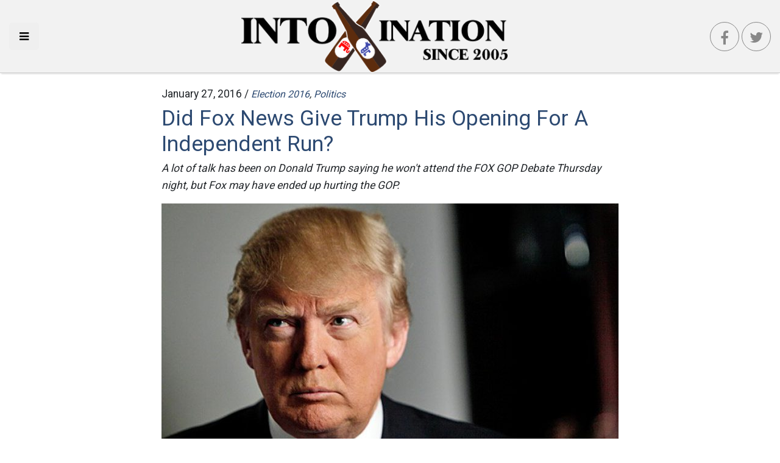

--- FILE ---
content_type: text/html; charset=UTF-8
request_url: https://intoxination.net/2016/01/did-fox-news-give-trump-his-opening-for-a-independent-run/
body_size: 11989
content:
<!DOCTYPE html>
<html lang="en-US" class="no-js no-svg" itemscope itemtype="http://schema.org/WebPage">
<head>
    <meta charset="UTF-8">
    <meta name="viewport" content="width=device-width, initial-scale=1">
    <link rel="profile" href="https://gmpg.org/xfn/11">
    <link rel="apple-touch-icon" sizes="57x57" href="https://intoxination.net/wp-content/themes/intox18/images/apple-icon-57x57.png">
    <link rel="apple-touch-icon" sizes="60x60" href="https://intoxination.net/wp-content/themes/intox18/images/apple-icon-60x60.png">
    <link rel="apple-touch-icon" sizes="72x72" href="https://intoxination.net/wp-content/themes/intox18/images/apple-icon-72x72.png">
    <link rel="apple-touch-icon" sizes="76x76" href="https://intoxination.net/wp-content/themes/intox18/images/apple-icon-76x76.png">
    <link rel="apple-touch-icon" sizes="114x114" href="https://intoxination.net/wp-content/themes/intox18/images/apple-icon-114x114.png">
    <link rel="apple-touch-icon" sizes="120x120" href="https://intoxination.net/wp-content/themes/intox18/images/apple-icon-120x120.png">
    <link rel="apple-touch-icon" sizes="144x144" href="https://intoxination.net/wp-content/themes/intox18/images/apple-icon-144x144.png">
    <link rel="apple-touch-icon" sizes="152x152" href="https://intoxination.net/wp-content/themes/intox18/images/apple-icon-152x152.png">
    <link rel="apple-touch-icon" sizes="180x180" href="https://intoxination.net/wp-content/themes/intox18/images/apple-icon-180x180.png">
    <link rel="icon" type="image/png" sizes="192x192"  href="https://intoxination.net/wp-content/themes/intox18/images/android-icon-192x192.png">
    <link rel="icon" type="image/png" sizes="32x32" href="https://intoxination.net/wp-content/themes/intox18/images/favicon-32x32.png">
    <link rel="icon" type="image/png" sizes="96x96" href="https://intoxination.net/wp-content/themes/intox18/images/favicon-96x96.png">
    <link rel="icon" type="image/png" sizes="16x16" href="https://intoxination.net/wp-content/themes/intox18/images/favicon-16x16.png">
    <link rel="manifest" href="https://intoxination.net/wp-content/themes/intox18/images/manifest.json">
    <meta name="msapplication-TileColor" content="#2c4971">
    <meta name="msapplication-TileImage" content="https://intoxination.net/wp-content/themes/intox18/images/ms-icon-144x144.png">
    <meta name="theme-color" content="#2c4971">
	<meta name='robots' content='index, follow, max-image-preview:large, max-snippet:-1, max-video-preview:-1' />

	<!-- This site is optimized with the Yoast SEO plugin v21.8 - https://yoast.com/wordpress/plugins/seo/ -->
	<title>Did Fox News Give Trump His Opening For A Independent Run? - Intoxination</title>
	<link rel="canonical" href="https://intoxination.net/2016/01/did-fox-news-give-trump-his-opening-for-a-independent-run/" />
	<meta property="og:locale" content="en_US" />
	<meta property="og:type" content="article" />
	<meta property="og:title" content="Did Fox News Give Trump His Opening For A Independent Run? - Intoxination" />
	<meta property="og:description" content="A lot of talk has been on Donald Trump saying he won&#039;t attend the FOX GOP Debate Thursday night, but Fox may have ended up hurting the GOP." />
	<meta property="og:url" content="https://intoxination.net/2016/01/did-fox-news-give-trump-his-opening-for-a-independent-run/" />
	<meta property="og:site_name" content="Intoxination" />
	<meta property="article:publisher" content="https://www.facebook.com/intoxinationblog" />
	<meta property="article:published_time" content="2016-01-27T07:05:10+00:00" />
	<meta property="article:modified_time" content="2018-10-20T19:49:18+00:00" />
	<meta property="og:image" content="https://intoxination.net/wp-content/uploads/2016/01/trump1.jpg" />
	<meta property="og:image:width" content="640" />
	<meta property="og:image:height" content="360" />
	<meta property="og:image:type" content="image/jpeg" />
	<meta name="author" content="jamie" />
	<meta name="twitter:card" content="summary_large_image" />
	<meta name="twitter:creator" content="@intoxination" />
	<meta name="twitter:site" content="@intoxination" />
	<meta name="twitter:label1" content="Written by" />
	<meta name="twitter:data1" content="jamie" />
	<meta name="twitter:label2" content="Est. reading time" />
	<meta name="twitter:data2" content="2 minutes" />
	<script type="application/ld+json" class="yoast-schema-graph">{"@context":"https://schema.org","@graph":[{"@type":"Article","@id":"https://intoxination.net/2016/01/did-fox-news-give-trump-his-opening-for-a-independent-run/#article","isPartOf":{"@id":"https://intoxination.net/2016/01/did-fox-news-give-trump-his-opening-for-a-independent-run/"},"author":{"name":"jamie","@id":"https://intoxination.net/#/schema/person/04986b88827d1672952f2cc1b5fbc6ad"},"headline":"Did Fox News Give Trump His Opening For A Independent Run?","datePublished":"2016-01-27T07:05:10+00:00","dateModified":"2018-10-20T19:49:18+00:00","mainEntityOfPage":{"@id":"https://intoxination.net/2016/01/did-fox-news-give-trump-his-opening-for-a-independent-run/"},"wordCount":518,"publisher":{"@id":"https://intoxination.net/#organization"},"image":{"@id":"https://intoxination.net/2016/01/did-fox-news-give-trump-his-opening-for-a-independent-run/#primaryimage"},"thumbnailUrl":"https://intoxination.net/wp-content/uploads/2016/01/trump1.jpg","keywords":["donald trump","fox news","gop debate"],"articleSection":["Election 2016","Politics"],"inLanguage":"en-US"},{"@type":"WebPage","@id":"https://intoxination.net/2016/01/did-fox-news-give-trump-his-opening-for-a-independent-run/","url":"https://intoxination.net/2016/01/did-fox-news-give-trump-his-opening-for-a-independent-run/","name":"Did Fox News Give Trump His Opening For A Independent Run? - Intoxination","isPartOf":{"@id":"https://intoxination.net/#website"},"primaryImageOfPage":{"@id":"https://intoxination.net/2016/01/did-fox-news-give-trump-his-opening-for-a-independent-run/#primaryimage"},"image":{"@id":"https://intoxination.net/2016/01/did-fox-news-give-trump-his-opening-for-a-independent-run/#primaryimage"},"thumbnailUrl":"https://intoxination.net/wp-content/uploads/2016/01/trump1.jpg","datePublished":"2016-01-27T07:05:10+00:00","dateModified":"2018-10-20T19:49:18+00:00","breadcrumb":{"@id":"https://intoxination.net/2016/01/did-fox-news-give-trump-his-opening-for-a-independent-run/#breadcrumb"},"inLanguage":"en-US","potentialAction":[{"@type":"ReadAction","target":["https://intoxination.net/2016/01/did-fox-news-give-trump-his-opening-for-a-independent-run/"]}]},{"@type":"ImageObject","inLanguage":"en-US","@id":"https://intoxination.net/2016/01/did-fox-news-give-trump-his-opening-for-a-independent-run/#primaryimage","url":"https://intoxination.net/wp-content/uploads/2016/01/trump1.jpg","contentUrl":"https://intoxination.net/wp-content/uploads/2016/01/trump1.jpg","width":640,"height":360,"caption":"Did Fox News Give Trump His Opening For A Independent Run?"},{"@type":"BreadcrumbList","@id":"https://intoxination.net/2016/01/did-fox-news-give-trump-his-opening-for-a-independent-run/#breadcrumb","itemListElement":[{"@type":"ListItem","position":1,"name":"Home","item":"https://intoxination.net/"},{"@type":"ListItem","position":2,"name":"Did Fox News Give Trump His Opening For A Independent Run?"}]},{"@type":"WebSite","@id":"https://intoxination.net/#website","url":"https://intoxination.net/","name":"Intoxination","description":"Politics drunk on power","publisher":{"@id":"https://intoxination.net/#organization"},"potentialAction":[{"@type":"SearchAction","target":{"@type":"EntryPoint","urlTemplate":"https://intoxination.net/?s={search_term_string}"},"query-input":"required name=search_term_string"}],"inLanguage":"en-US"},{"@type":"Organization","@id":"https://intoxination.net/#organization","name":"Intoxination","url":"https://intoxination.net/","logo":{"@type":"ImageObject","inLanguage":"en-US","@id":"https://intoxination.net/#/schema/logo/image/","url":"https://intoxination.net/wp-content/uploads/2018/10/intox18-2.png","contentUrl":"https://intoxination.net/wp-content/uploads/2018/10/intox18-2.png","width":458,"height":126,"caption":"Intoxination"},"image":{"@id":"https://intoxination.net/#/schema/logo/image/"},"sameAs":["https://www.facebook.com/intoxinationblog","https://twitter.com/intoxination"]},{"@type":"Person","@id":"https://intoxination.net/#/schema/person/04986b88827d1672952f2cc1b5fbc6ad","name":"jamie","image":{"@type":"ImageObject","inLanguage":"en-US","@id":"https://intoxination.net/#/schema/person/image/","url":"https://secure.gravatar.com/avatar/dad06d36e5344f8d672663f17f366da9?s=96&d=mm&r=g","contentUrl":"https://secure.gravatar.com/avatar/dad06d36e5344f8d672663f17f366da9?s=96&d=mm&r=g","caption":"jamie"},"url":"https://intoxination.net/author/jamie/"}]}</script>
	<!-- / Yoast SEO plugin. -->


<link rel='dns-prefetch' href='//static.addtoany.com' />
<link rel='dns-prefetch' href='//maxcdn.bootstrapcdn.com' />
<link rel="alternate" type="application/rss+xml" title="Intoxination &raquo; Feed" href="https://intoxination.net/feed/" />
		<!-- This site uses the Google Analytics by ExactMetrics plugin v7.23.1 - Using Analytics tracking - https://www.exactmetrics.com/ -->
		<!-- Note: ExactMetrics is not currently configured on this site. The site owner needs to authenticate with Google Analytics in the ExactMetrics settings panel. -->
					<!-- No tracking code set -->
				<!-- / Google Analytics by ExactMetrics -->
		<script type="bd01cbaf1c4827a73dea1457-text/javascript">
/* <![CDATA[ */
window._wpemojiSettings = {"baseUrl":"https:\/\/s.w.org\/images\/core\/emoji\/14.0.0\/72x72\/","ext":".png","svgUrl":"https:\/\/s.w.org\/images\/core\/emoji\/14.0.0\/svg\/","svgExt":".svg","source":{"concatemoji":"https:\/\/intoxination.net\/wp-includes\/js\/wp-emoji-release.min.js?ver=6.4.7"}};
/*! This file is auto-generated */
!function(i,n){var o,s,e;function c(e){try{var t={supportTests:e,timestamp:(new Date).valueOf()};sessionStorage.setItem(o,JSON.stringify(t))}catch(e){}}function p(e,t,n){e.clearRect(0,0,e.canvas.width,e.canvas.height),e.fillText(t,0,0);var t=new Uint32Array(e.getImageData(0,0,e.canvas.width,e.canvas.height).data),r=(e.clearRect(0,0,e.canvas.width,e.canvas.height),e.fillText(n,0,0),new Uint32Array(e.getImageData(0,0,e.canvas.width,e.canvas.height).data));return t.every(function(e,t){return e===r[t]})}function u(e,t,n){switch(t){case"flag":return n(e,"\ud83c\udff3\ufe0f\u200d\u26a7\ufe0f","\ud83c\udff3\ufe0f\u200b\u26a7\ufe0f")?!1:!n(e,"\ud83c\uddfa\ud83c\uddf3","\ud83c\uddfa\u200b\ud83c\uddf3")&&!n(e,"\ud83c\udff4\udb40\udc67\udb40\udc62\udb40\udc65\udb40\udc6e\udb40\udc67\udb40\udc7f","\ud83c\udff4\u200b\udb40\udc67\u200b\udb40\udc62\u200b\udb40\udc65\u200b\udb40\udc6e\u200b\udb40\udc67\u200b\udb40\udc7f");case"emoji":return!n(e,"\ud83e\udef1\ud83c\udffb\u200d\ud83e\udef2\ud83c\udfff","\ud83e\udef1\ud83c\udffb\u200b\ud83e\udef2\ud83c\udfff")}return!1}function f(e,t,n){var r="undefined"!=typeof WorkerGlobalScope&&self instanceof WorkerGlobalScope?new OffscreenCanvas(300,150):i.createElement("canvas"),a=r.getContext("2d",{willReadFrequently:!0}),o=(a.textBaseline="top",a.font="600 32px Arial",{});return e.forEach(function(e){o[e]=t(a,e,n)}),o}function t(e){var t=i.createElement("script");t.src=e,t.defer=!0,i.head.appendChild(t)}"undefined"!=typeof Promise&&(o="wpEmojiSettingsSupports",s=["flag","emoji"],n.supports={everything:!0,everythingExceptFlag:!0},e=new Promise(function(e){i.addEventListener("DOMContentLoaded",e,{once:!0})}),new Promise(function(t){var n=function(){try{var e=JSON.parse(sessionStorage.getItem(o));if("object"==typeof e&&"number"==typeof e.timestamp&&(new Date).valueOf()<e.timestamp+604800&&"object"==typeof e.supportTests)return e.supportTests}catch(e){}return null}();if(!n){if("undefined"!=typeof Worker&&"undefined"!=typeof OffscreenCanvas&&"undefined"!=typeof URL&&URL.createObjectURL&&"undefined"!=typeof Blob)try{var e="postMessage("+f.toString()+"("+[JSON.stringify(s),u.toString(),p.toString()].join(",")+"));",r=new Blob([e],{type:"text/javascript"}),a=new Worker(URL.createObjectURL(r),{name:"wpTestEmojiSupports"});return void(a.onmessage=function(e){c(n=e.data),a.terminate(),t(n)})}catch(e){}c(n=f(s,u,p))}t(n)}).then(function(e){for(var t in e)n.supports[t]=e[t],n.supports.everything=n.supports.everything&&n.supports[t],"flag"!==t&&(n.supports.everythingExceptFlag=n.supports.everythingExceptFlag&&n.supports[t]);n.supports.everythingExceptFlag=n.supports.everythingExceptFlag&&!n.supports.flag,n.DOMReady=!1,n.readyCallback=function(){n.DOMReady=!0}}).then(function(){return e}).then(function(){var e;n.supports.everything||(n.readyCallback(),(e=n.source||{}).concatemoji?t(e.concatemoji):e.wpemoji&&e.twemoji&&(t(e.twemoji),t(e.wpemoji)))}))}((window,document),window._wpemojiSettings);
/* ]]> */
</script>
<style id='wp-emoji-styles-inline-css' type='text/css'>

	img.wp-smiley, img.emoji {
		display: inline !important;
		border: none !important;
		box-shadow: none !important;
		height: 1em !important;
		width: 1em !important;
		margin: 0 0.07em !important;
		vertical-align: -0.1em !important;
		background: none !important;
		padding: 0 !important;
	}
</style>
<link rel='stylesheet' id='wp-block-library-css' href='https://intoxination.net/wp-includes/css/dist/block-library/style.min.css?ver=6.4.7' type='text/css' media='all' />
<style id='classic-theme-styles-inline-css' type='text/css'>
/*! This file is auto-generated */
.wp-block-button__link{color:#fff;background-color:#32373c;border-radius:9999px;box-shadow:none;text-decoration:none;padding:calc(.667em + 2px) calc(1.333em + 2px);font-size:1.125em}.wp-block-file__button{background:#32373c;color:#fff;text-decoration:none}
</style>
<style id='global-styles-inline-css' type='text/css'>
body{--wp--preset--color--black: #000000;--wp--preset--color--cyan-bluish-gray: #abb8c3;--wp--preset--color--white: #ffffff;--wp--preset--color--pale-pink: #f78da7;--wp--preset--color--vivid-red: #cf2e2e;--wp--preset--color--luminous-vivid-orange: #ff6900;--wp--preset--color--luminous-vivid-amber: #fcb900;--wp--preset--color--light-green-cyan: #7bdcb5;--wp--preset--color--vivid-green-cyan: #00d084;--wp--preset--color--pale-cyan-blue: #8ed1fc;--wp--preset--color--vivid-cyan-blue: #0693e3;--wp--preset--color--vivid-purple: #9b51e0;--wp--preset--gradient--vivid-cyan-blue-to-vivid-purple: linear-gradient(135deg,rgba(6,147,227,1) 0%,rgb(155,81,224) 100%);--wp--preset--gradient--light-green-cyan-to-vivid-green-cyan: linear-gradient(135deg,rgb(122,220,180) 0%,rgb(0,208,130) 100%);--wp--preset--gradient--luminous-vivid-amber-to-luminous-vivid-orange: linear-gradient(135deg,rgba(252,185,0,1) 0%,rgba(255,105,0,1) 100%);--wp--preset--gradient--luminous-vivid-orange-to-vivid-red: linear-gradient(135deg,rgba(255,105,0,1) 0%,rgb(207,46,46) 100%);--wp--preset--gradient--very-light-gray-to-cyan-bluish-gray: linear-gradient(135deg,rgb(238,238,238) 0%,rgb(169,184,195) 100%);--wp--preset--gradient--cool-to-warm-spectrum: linear-gradient(135deg,rgb(74,234,220) 0%,rgb(151,120,209) 20%,rgb(207,42,186) 40%,rgb(238,44,130) 60%,rgb(251,105,98) 80%,rgb(254,248,76) 100%);--wp--preset--gradient--blush-light-purple: linear-gradient(135deg,rgb(255,206,236) 0%,rgb(152,150,240) 100%);--wp--preset--gradient--blush-bordeaux: linear-gradient(135deg,rgb(254,205,165) 0%,rgb(254,45,45) 50%,rgb(107,0,62) 100%);--wp--preset--gradient--luminous-dusk: linear-gradient(135deg,rgb(255,203,112) 0%,rgb(199,81,192) 50%,rgb(65,88,208) 100%);--wp--preset--gradient--pale-ocean: linear-gradient(135deg,rgb(255,245,203) 0%,rgb(182,227,212) 50%,rgb(51,167,181) 100%);--wp--preset--gradient--electric-grass: linear-gradient(135deg,rgb(202,248,128) 0%,rgb(113,206,126) 100%);--wp--preset--gradient--midnight: linear-gradient(135deg,rgb(2,3,129) 0%,rgb(40,116,252) 100%);--wp--preset--font-size--small: 13px;--wp--preset--font-size--medium: 20px;--wp--preset--font-size--large: 36px;--wp--preset--font-size--x-large: 42px;--wp--preset--spacing--20: 0.44rem;--wp--preset--spacing--30: 0.67rem;--wp--preset--spacing--40: 1rem;--wp--preset--spacing--50: 1.5rem;--wp--preset--spacing--60: 2.25rem;--wp--preset--spacing--70: 3.38rem;--wp--preset--spacing--80: 5.06rem;--wp--preset--shadow--natural: 6px 6px 9px rgba(0, 0, 0, 0.2);--wp--preset--shadow--deep: 12px 12px 50px rgba(0, 0, 0, 0.4);--wp--preset--shadow--sharp: 6px 6px 0px rgba(0, 0, 0, 0.2);--wp--preset--shadow--outlined: 6px 6px 0px -3px rgba(255, 255, 255, 1), 6px 6px rgba(0, 0, 0, 1);--wp--preset--shadow--crisp: 6px 6px 0px rgba(0, 0, 0, 1);}:where(.is-layout-flex){gap: 0.5em;}:where(.is-layout-grid){gap: 0.5em;}body .is-layout-flow > .alignleft{float: left;margin-inline-start: 0;margin-inline-end: 2em;}body .is-layout-flow > .alignright{float: right;margin-inline-start: 2em;margin-inline-end: 0;}body .is-layout-flow > .aligncenter{margin-left: auto !important;margin-right: auto !important;}body .is-layout-constrained > .alignleft{float: left;margin-inline-start: 0;margin-inline-end: 2em;}body .is-layout-constrained > .alignright{float: right;margin-inline-start: 2em;margin-inline-end: 0;}body .is-layout-constrained > .aligncenter{margin-left: auto !important;margin-right: auto !important;}body .is-layout-constrained > :where(:not(.alignleft):not(.alignright):not(.alignfull)){max-width: var(--wp--style--global--content-size);margin-left: auto !important;margin-right: auto !important;}body .is-layout-constrained > .alignwide{max-width: var(--wp--style--global--wide-size);}body .is-layout-flex{display: flex;}body .is-layout-flex{flex-wrap: wrap;align-items: center;}body .is-layout-flex > *{margin: 0;}body .is-layout-grid{display: grid;}body .is-layout-grid > *{margin: 0;}:where(.wp-block-columns.is-layout-flex){gap: 2em;}:where(.wp-block-columns.is-layout-grid){gap: 2em;}:where(.wp-block-post-template.is-layout-flex){gap: 1.25em;}:where(.wp-block-post-template.is-layout-grid){gap: 1.25em;}.has-black-color{color: var(--wp--preset--color--black) !important;}.has-cyan-bluish-gray-color{color: var(--wp--preset--color--cyan-bluish-gray) !important;}.has-white-color{color: var(--wp--preset--color--white) !important;}.has-pale-pink-color{color: var(--wp--preset--color--pale-pink) !important;}.has-vivid-red-color{color: var(--wp--preset--color--vivid-red) !important;}.has-luminous-vivid-orange-color{color: var(--wp--preset--color--luminous-vivid-orange) !important;}.has-luminous-vivid-amber-color{color: var(--wp--preset--color--luminous-vivid-amber) !important;}.has-light-green-cyan-color{color: var(--wp--preset--color--light-green-cyan) !important;}.has-vivid-green-cyan-color{color: var(--wp--preset--color--vivid-green-cyan) !important;}.has-pale-cyan-blue-color{color: var(--wp--preset--color--pale-cyan-blue) !important;}.has-vivid-cyan-blue-color{color: var(--wp--preset--color--vivid-cyan-blue) !important;}.has-vivid-purple-color{color: var(--wp--preset--color--vivid-purple) !important;}.has-black-background-color{background-color: var(--wp--preset--color--black) !important;}.has-cyan-bluish-gray-background-color{background-color: var(--wp--preset--color--cyan-bluish-gray) !important;}.has-white-background-color{background-color: var(--wp--preset--color--white) !important;}.has-pale-pink-background-color{background-color: var(--wp--preset--color--pale-pink) !important;}.has-vivid-red-background-color{background-color: var(--wp--preset--color--vivid-red) !important;}.has-luminous-vivid-orange-background-color{background-color: var(--wp--preset--color--luminous-vivid-orange) !important;}.has-luminous-vivid-amber-background-color{background-color: var(--wp--preset--color--luminous-vivid-amber) !important;}.has-light-green-cyan-background-color{background-color: var(--wp--preset--color--light-green-cyan) !important;}.has-vivid-green-cyan-background-color{background-color: var(--wp--preset--color--vivid-green-cyan) !important;}.has-pale-cyan-blue-background-color{background-color: var(--wp--preset--color--pale-cyan-blue) !important;}.has-vivid-cyan-blue-background-color{background-color: var(--wp--preset--color--vivid-cyan-blue) !important;}.has-vivid-purple-background-color{background-color: var(--wp--preset--color--vivid-purple) !important;}.has-black-border-color{border-color: var(--wp--preset--color--black) !important;}.has-cyan-bluish-gray-border-color{border-color: var(--wp--preset--color--cyan-bluish-gray) !important;}.has-white-border-color{border-color: var(--wp--preset--color--white) !important;}.has-pale-pink-border-color{border-color: var(--wp--preset--color--pale-pink) !important;}.has-vivid-red-border-color{border-color: var(--wp--preset--color--vivid-red) !important;}.has-luminous-vivid-orange-border-color{border-color: var(--wp--preset--color--luminous-vivid-orange) !important;}.has-luminous-vivid-amber-border-color{border-color: var(--wp--preset--color--luminous-vivid-amber) !important;}.has-light-green-cyan-border-color{border-color: var(--wp--preset--color--light-green-cyan) !important;}.has-vivid-green-cyan-border-color{border-color: var(--wp--preset--color--vivid-green-cyan) !important;}.has-pale-cyan-blue-border-color{border-color: var(--wp--preset--color--pale-cyan-blue) !important;}.has-vivid-cyan-blue-border-color{border-color: var(--wp--preset--color--vivid-cyan-blue) !important;}.has-vivid-purple-border-color{border-color: var(--wp--preset--color--vivid-purple) !important;}.has-vivid-cyan-blue-to-vivid-purple-gradient-background{background: var(--wp--preset--gradient--vivid-cyan-blue-to-vivid-purple) !important;}.has-light-green-cyan-to-vivid-green-cyan-gradient-background{background: var(--wp--preset--gradient--light-green-cyan-to-vivid-green-cyan) !important;}.has-luminous-vivid-amber-to-luminous-vivid-orange-gradient-background{background: var(--wp--preset--gradient--luminous-vivid-amber-to-luminous-vivid-orange) !important;}.has-luminous-vivid-orange-to-vivid-red-gradient-background{background: var(--wp--preset--gradient--luminous-vivid-orange-to-vivid-red) !important;}.has-very-light-gray-to-cyan-bluish-gray-gradient-background{background: var(--wp--preset--gradient--very-light-gray-to-cyan-bluish-gray) !important;}.has-cool-to-warm-spectrum-gradient-background{background: var(--wp--preset--gradient--cool-to-warm-spectrum) !important;}.has-blush-light-purple-gradient-background{background: var(--wp--preset--gradient--blush-light-purple) !important;}.has-blush-bordeaux-gradient-background{background: var(--wp--preset--gradient--blush-bordeaux) !important;}.has-luminous-dusk-gradient-background{background: var(--wp--preset--gradient--luminous-dusk) !important;}.has-pale-ocean-gradient-background{background: var(--wp--preset--gradient--pale-ocean) !important;}.has-electric-grass-gradient-background{background: var(--wp--preset--gradient--electric-grass) !important;}.has-midnight-gradient-background{background: var(--wp--preset--gradient--midnight) !important;}.has-small-font-size{font-size: var(--wp--preset--font-size--small) !important;}.has-medium-font-size{font-size: var(--wp--preset--font-size--medium) !important;}.has-large-font-size{font-size: var(--wp--preset--font-size--large) !important;}.has-x-large-font-size{font-size: var(--wp--preset--font-size--x-large) !important;}
.wp-block-navigation a:where(:not(.wp-element-button)){color: inherit;}
:where(.wp-block-post-template.is-layout-flex){gap: 1.25em;}:where(.wp-block-post-template.is-layout-grid){gap: 1.25em;}
:where(.wp-block-columns.is-layout-flex){gap: 2em;}:where(.wp-block-columns.is-layout-grid){gap: 2em;}
.wp-block-pullquote{font-size: 1.5em;line-height: 1.6;}
</style>
<link rel='stylesheet' id='wp-smart-crop-renderer-css' href='https://intoxination.net/wp-content/plugins/wp-smartcrop/css/image-renderer.css?ver=2.0.8' type='text/css' media='all' />
<link rel='stylesheet' id='intox18-vendor-css' href='https://intoxination.net/wp-content/themes/intox18/static/css/vendor.css?ver=1.0.0' type='text/css' media='all' />
<link rel='stylesheet' id='intox18-theme-css' href='https://intoxination.net/wp-content/themes/intox18/static/css/theme.css?ver=1.0.9' type='text/css' media='all' />
<link rel='stylesheet' id='cff-css' href='https://intoxination.net/wp-content/plugins/custom-facebook-feed/assets/css/cff-style.min.css?ver=4.2.1' type='text/css' media='all' />
<link crossorigin="anonymous" rel='stylesheet' id='sb-font-awesome-css' href='https://maxcdn.bootstrapcdn.com/font-awesome/4.7.0/css/font-awesome.min.css?ver=6.4.7' type='text/css' media='all' />
<link rel='stylesheet' id='jquery-lazyloadxt-spinner-css-css' href='//intoxination.net/wp-content/plugins/a3-lazy-load/assets/css/jquery.lazyloadxt.spinner.css?ver=6.4.7' type='text/css' media='all' />
<link rel='stylesheet' id='a3a3_lazy_load-css' href='//intoxination.net/wp-content/uploads/sass/a3_lazy_load.min.css?ver=1541204715' type='text/css' media='all' />
<link rel='stylesheet' id='addtoany-css' href='https://intoxination.net/wp-content/plugins/add-to-any/addtoany.min.css?ver=1.16' type='text/css' media='all' />
<style id='addtoany-inline-css' type='text/css'>
@media screen and (max-width:980px){
.a2a_floating_style.a2a_vertical_style{display:none;}
}
</style>
<link rel="https://api.w.org/" href="https://intoxination.net/wp-json/" /><link rel="alternate" type="application/json" href="https://intoxination.net/wp-json/wp/v2/posts/9604" /><link rel="EditURI" type="application/rsd+xml" title="RSD" href="https://intoxination.net/xmlrpc.php?rsd" />

<link rel='shortlink' href='https://intoxination.net/?p=9604' />
<link rel="alternate" type="application/json+oembed" href="https://intoxination.net/wp-json/oembed/1.0/embed?url=https%3A%2F%2Fintoxination.net%2F2016%2F01%2Fdid-fox-news-give-trump-his-opening-for-a-independent-run%2F" />
<link rel="amphtml" href="https://intoxination.net/2016/01/did-fox-news-give-trump-his-opening-for-a-independent-run/amp/">    <script async src="//pagead2.googlesyndication.com/pagead/js/adsbygoogle.js" type="bd01cbaf1c4827a73dea1457-text/javascript"></script>
    <link rel="dns-prefetch" href="https://www.googletagmanager.com" />
    <link rel="dns-prefetch" href="https://pagead2.googlesyndication.com" />
    <link rel="dns-prefetch" href="https://www.google-analytics.com" />
    <link rel="dns-prefetch" href="https://googleads.g.doubleclick.net" />
    <link rel="dns-prefetch" href="https://adservice.google.com" />
<!--
<script type='text/javascript' src='//platform-api.sharethis.com/js/sharethis.js#property=5bd21d7dee8c700011929cff&product=sop' async='async'></script>
-->
</head>

<body class="post-template-default single single-post postid-9604 single-format-standard wp-custom-logo">

<div id="page" class="site">

	<header id="header">
    <div class="left">
        <button class="menu-toggle btn btn-lg" id="toggleDrawer" aria-label="Toggle side navigation">
            <i class="fa fa-bars"></i>
        </button>
    </div>
    <div class="center">
		<a href="https://intoxination.net/" class="custom-logo-link" rel="home"><img width="458" height="126" src="https://intoxination.net/wp-content/uploads/2018/10/intox18-2.png" class="custom-logo" alt="Intoxination" decoding="async" fetchpriority="high" srcset="https://intoxination.net/wp-content/uploads/2018/10/intox18-2.png 458w, https://intoxination.net/wp-content/uploads/2018/10/intox18-2-300x83.png 300w" sizes="(max-width: 458px) 100vw, 458px" /></a>    </div>
    <div class="right">
        <a class="btn btn-lg social-btn facebook-btn" href="https://www.facebook.com/intoxinationblog"><i
                    class="fa fa-facebook"></i></a>
        <a class="btn social-btn twitter-btn" href="https://twitter.com/intoxination"><i class="fa fa-twitter"></i></a>
    </div>


</header>

    <div class="page-wrapper">
		<div class="single-view">
	<article class="post post-full">
    <header>
        <div class="date">
			January 27, 2016 /
            <div class="categories"><a href="https://intoxination.net/category/politics/election-2016/" rel="category tag">Election 2016</a>, <a href="https://intoxination.net/category/politics/" rel="category tag">Politics</a></div>
        </div>
        <h2 class="post-title">
            <a href="https://intoxination.net/2016/01/did-fox-news-give-trump-his-opening-for-a-independent-run/" title="Did Fox News Give Trump His Opening For A Independent Run?">
				Did Fox News Give Trump His Opening For A Independent Run?            </a>
        </h2>
        <div class="post-excerpt"><p>A lot of talk has been on Donald Trump saying he won&#039;t attend the FOX GOP Debate Thursday night, but Fox may have ended up hurting the GOP. </p>
</div>
    </header>

    <section class="content">

		            <figure>
				<img width="750" height="420" src="//intoxination.net/wp-content/plugins/a3-lazy-load/assets/images/lazy_placeholder.gif" data-lazy-type="image" data-src="https://intoxination.net/wp-content/uploads/2016/01/trump1-750x420.jpg" class="lazy lazy-hidden attachment-teaser size-teaser wp-post-image" alt="Did Fox News Give Trump His Opening For A Independent Run?" decoding="async" srcset="" data-srcset="https://intoxination.net/wp-content/uploads/2016/01/trump1-750x420.jpg 750w, https://intoxination.net/wp-content/uploads/2016/01/trump1-300x169.jpg 300w, https://intoxination.net/wp-content/uploads/2016/01/trump1-500x280.jpg 500w, https://intoxination.net/wp-content/uploads/2016/01/trump1-150x84.jpg 150w" sizes="(max-width: 750px) 100vw, 750px" /><noscript><img width="750" height="420" src="https://intoxination.net/wp-content/uploads/2016/01/trump1-750x420.jpg" class="attachment-teaser size-teaser wp-post-image" alt="Did Fox News Give Trump His Opening For A Independent Run?" decoding="async" srcset="https://intoxination.net/wp-content/uploads/2016/01/trump1-750x420.jpg 750w, https://intoxination.net/wp-content/uploads/2016/01/trump1-300x169.jpg 300w, https://intoxination.net/wp-content/uploads/2016/01/trump1-500x280.jpg 500w, https://intoxination.net/wp-content/uploads/2016/01/trump1-150x84.jpg 150w" sizes="(max-width: 750px) 100vw, 750px" /></noscript>            </figure>
			<div class="addtoany_share_save_container addtoany_content addtoany_content_top"><div class="a2a_kit a2a_kit_size_32 addtoany_list" data-a2a-url="https://intoxination.net/2016/01/did-fox-news-give-trump-his-opening-for-a-independent-run/" data-a2a-title="Did Fox News Give Trump His Opening For A Independent Run?"><a class="a2a_button_facebook" href="https://www.addtoany.com/add_to/facebook?linkurl=https%3A%2F%2Fintoxination.net%2F2016%2F01%2Fdid-fox-news-give-trump-his-opening-for-a-independent-run%2F&amp;linkname=Did%20Fox%20News%20Give%20Trump%20His%20Opening%20For%20A%20Independent%20Run%3F" title="Facebook" rel="nofollow noopener" target="_blank"></a><a class="a2a_button_twitter" href="https://www.addtoany.com/add_to/twitter?linkurl=https%3A%2F%2Fintoxination.net%2F2016%2F01%2Fdid-fox-news-give-trump-his-opening-for-a-independent-run%2F&amp;linkname=Did%20Fox%20News%20Give%20Trump%20His%20Opening%20For%20A%20Independent%20Run%3F" title="Twitter" rel="nofollow noopener" target="_blank"></a><a class="a2a_button_pinterest" href="https://www.addtoany.com/add_to/pinterest?linkurl=https%3A%2F%2Fintoxination.net%2F2016%2F01%2Fdid-fox-news-give-trump-his-opening-for-a-independent-run%2F&amp;linkname=Did%20Fox%20News%20Give%20Trump%20His%20Opening%20For%20A%20Independent%20Run%3F" title="Pinterest" rel="nofollow noopener" target="_blank"></a><a class="a2a_button_email" href="https://www.addtoany.com/add_to/email?linkurl=https%3A%2F%2Fintoxination.net%2F2016%2F01%2Fdid-fox-news-give-trump-his-opening-for-a-independent-run%2F&amp;linkname=Did%20Fox%20News%20Give%20Trump%20His%20Opening%20For%20A%20Independent%20Run%3F" title="Email" rel="nofollow noopener" target="_blank"></a><a class="a2a_dd addtoany_share_save addtoany_share" href="https://www.addtoany.com/share"></a></div></div><p>I&#8217;m sure by know you have heard that Donald Trump won&#8217;t be at tomorrow night&#8217;s debate. And while a lot of focus has been put on that, let&#8217;s take a trip down memory lane to remember how we got to this point. </p>
<p><a href="http://www.nytimes.com/2015/11/02/us/politics/republican-campaigns-meet-in-an-effort-to-alter-debates.html">It was back at the end of October</a>, following the last Fox debate, when Republican candidates all got together in a meeting to demand the networks treat candidates more fairly. Since then things have gone rather well for the GOP debates, welll&#8230;. until yesterday.</p>
<p>It started with Trump posting Tweet to his followerers:</p>
<blockquote class="twitter-tweet" lang="en" xml:lang="en">
<p dir="ltr" lang="en" xml:lang="en">Should I do the <a href="https://twitter.com/hashtag/GOPdebate?src=hash">#GOPdebate</a>? <a href="https://t.co/cjTywwIl85">https://t.co/cjTywwIl85</a></p>
<p>— Donald J. Trump (@realDonaldTrump) <a href="https://twitter.com/realDonaldTrump/status/692045676079874048">January 26, 2016</a></p>
</blockquote>
<p>That poll does have 57% saying &#8220;yes&#8221; he should do the debate. But apparently Fox didn&#8217;t like Trump wondering aloud if he should do the debate, and blasted <a href="http://www.thewrap.com/donald-trump-polls-twitter-should-i-do-the-gopdebate/">out this response to media</a>:</p>
<p>We learned from a secret back channel that the Ayatollah and Putin both intend to treat Donald Trump unfairly when they meet with him if he becomes president — a nefarious source tells us that Trump has his own secret plan to replace the Cabinet with his Twitter followers to see if he should even go to those meetings.</p>
<p>As far as I can tell that statement is unprecedented from a network getting ready to host a major debate. I can&#8217;t recall any other major news network (and I use that term loosely) attacking a candidate, who is in a debate they are getting ready to host.As matter of fact, it gives more credence to Trump&#8217;s decision not to attend.</p>
<p>This all takes us back to another interesting thing we&#8217;ve seen this cycle. Before that meeting last fall, there was another meeting. One in which all the GOP candidates signed a pledge agreeing to support the eventual nominee. That came on the heels of Trump toying with the idea of an independent run, which would destroy any chances at the Republicans retaking the White House this fall. </p>
<p>Now with the history lesson and latest events behind us, put this into context. You have a debate, which was setup as an agreement between Fox News and the RNC. You have the candidates demanding fair treatment of all candidates from the sponsoring networks. And now you have a network blatantly going against that in an unprecedented statement attacking not just one of the candidates, but the party&#8217;s front-runner. </p>
<p>In all honesty, while the RNC is probably loving this drama, they should be out there denouncing the actions of their debate partner and demand that Fox retract the statement at the least. But they aren&#8217;t, and now they are violating the agreement with Trump (and other candidates) that said they would be fairly treated in return of that candidate supporting the party&#8217;s nominee.</p>
<p>Now Trump has a fully justified reason to again talk an independent run, and I could see him doing just that, especially if Ted Cruz has a better than predicted outcome in the early states. </p>
<p> </p>
<p> </p>
<p> </p>
        <ins class="adsbygoogle"
             style="display:block; text-align:center;"
             data-ad-layout="in-article"
             data-ad-format="fluid"
             data-ad-client="ca-pub-4531973429853436"
             data-ad-slot="3206570580"></ins>
        <script type="bd01cbaf1c4827a73dea1457-text/javascript">
            (adsbygoogle = window.adsbygoogle || []).push({});
        </script>

                <div class="tags">Tags: <a href="https://intoxination.net/tag/donald-trump/" rel="tag">donald trump</a>, <a href="https://intoxination.net/tag/fox-news/" rel="tag">fox news</a>, <a href="https://intoxination.net/tag/gop-debate/" rel="tag">gop debate</a></div>
    </section>
</article>


    <section id="widgets">
                    		<section id="intox-recent-posts-2" class="widget intox18_recent_entries">		<h2 class="widget-title"><span>More IntoxiNation</span></h2>		<ul class="post-grid">
											<li>
					<div class="widget-post">
						<div class="image">
                            <a href="https://intoxination.net/2020/05/the-right-cares-nothing-about-allegations-against-joe-biden/">
							<img width="150" height="84" src="//intoxination.net/wp-content/plugins/a3-lazy-load/assets/images/lazy_placeholder.gif" data-lazy-type="image" data-src="https://intoxination.net/wp-content/uploads/2020/05/qbc3zmxw0g8-150x84.jpg" class="lazy lazy-hidden attachment-widget size-widget wp-post-image" alt="blue and yellow striped country flag" decoding="async" loading="lazy" srcset="" data-srcset="https://intoxination.net/wp-content/uploads/2020/05/qbc3zmxw0g8-150x84.jpg 150w, https://intoxination.net/wp-content/uploads/2020/05/qbc3zmxw0g8-750x420.jpg 750w, https://intoxination.net/wp-content/uploads/2020/05/qbc3zmxw0g8-500x280.jpg 500w" sizes="(max-width: 150px) 100vw, 150px" /><noscript><img width="150" height="84" src="//intoxination.net/wp-content/plugins/a3-lazy-load/assets/images/lazy_placeholder.gif" data-lazy-type="image" data-src="https://intoxination.net/wp-content/uploads/2020/05/qbc3zmxw0g8-150x84.jpg" class="lazy lazy-hidden attachment-widget size-widget wp-post-image" alt="blue and yellow striped country flag" decoding="async" loading="lazy" srcset="" data-srcset="https://intoxination.net/wp-content/uploads/2020/05/qbc3zmxw0g8-150x84.jpg 150w, https://intoxination.net/wp-content/uploads/2020/05/qbc3zmxw0g8-750x420.jpg 750w, https://intoxination.net/wp-content/uploads/2020/05/qbc3zmxw0g8-500x280.jpg 500w" sizes="(max-width: 150px) 100vw, 150px" /><noscript><img width="150" height="84" src="https://intoxination.net/wp-content/uploads/2020/05/qbc3zmxw0g8-150x84.jpg" class="attachment-widget size-widget wp-post-image" alt="blue and yellow striped country flag" decoding="async" loading="lazy" srcset="https://intoxination.net/wp-content/uploads/2020/05/qbc3zmxw0g8-150x84.jpg 150w, https://intoxination.net/wp-content/uploads/2020/05/qbc3zmxw0g8-750x420.jpg 750w, https://intoxination.net/wp-content/uploads/2020/05/qbc3zmxw0g8-500x280.jpg 500w" sizes="(max-width: 150px) 100vw, 150px" /></noscript></noscript>                            </a>
						</div>
					<a href="https://intoxination.net/2020/05/the-right-cares-nothing-about-allegations-against-joe-biden/">The Right Cares Nothing About Allegations Against Joe Biden</a>
										</div>
				</li>
															<li>
					<div class="widget-post">
						<div class="image">
                            <a href="https://intoxination.net/2020/04/the-most-trumpy-thing-youll-read-all-day/">
							<img width="150" height="84" src="//intoxination.net/wp-content/plugins/a3-lazy-load/assets/images/lazy_placeholder.gif" data-lazy-type="image" data-src="https://intoxination.net/wp-content/uploads/2020/04/b_vxfdzvw3g-150x84.jpg" class="lazy lazy-hidden attachment-widget size-widget wp-post-image" alt="man wearing Donald Trump mask standing in front of White House" decoding="async" loading="lazy" srcset="" data-srcset="https://intoxination.net/wp-content/uploads/2020/04/b_vxfdzvw3g-150x84.jpg 150w, https://intoxination.net/wp-content/uploads/2020/04/b_vxfdzvw3g-750x420.jpg 750w, https://intoxination.net/wp-content/uploads/2020/04/b_vxfdzvw3g-500x280.jpg 500w" sizes="(max-width: 150px) 100vw, 150px" /><noscript><img width="150" height="84" src="//intoxination.net/wp-content/plugins/a3-lazy-load/assets/images/lazy_placeholder.gif" data-lazy-type="image" data-src="https://intoxination.net/wp-content/uploads/2020/04/b_vxfdzvw3g-150x84.jpg" class="lazy lazy-hidden attachment-widget size-widget wp-post-image" alt="man wearing Donald Trump mask standing in front of White House" decoding="async" loading="lazy" srcset="" data-srcset="https://intoxination.net/wp-content/uploads/2020/04/b_vxfdzvw3g-150x84.jpg 150w, https://intoxination.net/wp-content/uploads/2020/04/b_vxfdzvw3g-750x420.jpg 750w, https://intoxination.net/wp-content/uploads/2020/04/b_vxfdzvw3g-500x280.jpg 500w" sizes="(max-width: 150px) 100vw, 150px" /><noscript><img width="150" height="84" src="https://intoxination.net/wp-content/uploads/2020/04/b_vxfdzvw3g-150x84.jpg" class="attachment-widget size-widget wp-post-image" alt="man wearing Donald Trump mask standing in front of White House" decoding="async" loading="lazy" srcset="https://intoxination.net/wp-content/uploads/2020/04/b_vxfdzvw3g-150x84.jpg 150w, https://intoxination.net/wp-content/uploads/2020/04/b_vxfdzvw3g-750x420.jpg 750w, https://intoxination.net/wp-content/uploads/2020/04/b_vxfdzvw3g-500x280.jpg 500w" sizes="(max-width: 150px) 100vw, 150px" /></noscript></noscript>                            </a>
						</div>
					<a href="https://intoxination.net/2020/04/the-most-trumpy-thing-youll-read-all-day/">The Most Trumpy Thing You&#8217;ll Read All Day</a>
										</div>
				</li>
															<li>
					<div class="widget-post">
						<div class="image">
                            <a href="https://intoxination.net/2020/04/could-we-have-the-answer-to-the-trump-blame-game-on-covid19/">
							<img width="150" height="84" src="//intoxination.net/wp-content/plugins/a3-lazy-load/assets/images/lazy_placeholder.gif" data-lazy-type="image" data-src="https://intoxination.net/wp-content/uploads/2020/03/cdc-w9KEokhajKw-unsplash-150x84.jpg" class="lazy lazy-hidden attachment-widget size-widget wp-post-image" alt="Corona Virus" decoding="async" loading="lazy" srcset="" data-srcset="https://intoxination.net/wp-content/uploads/2020/03/cdc-w9KEokhajKw-unsplash-150x84.jpg 150w, https://intoxination.net/wp-content/uploads/2020/03/cdc-w9KEokhajKw-unsplash-300x169.jpg 300w, https://intoxination.net/wp-content/uploads/2020/03/cdc-w9KEokhajKw-unsplash-1024x576.jpg 1024w, https://intoxination.net/wp-content/uploads/2020/03/cdc-w9KEokhajKw-unsplash-768x432.jpg 768w, https://intoxination.net/wp-content/uploads/2020/03/cdc-w9KEokhajKw-unsplash-1536x864.jpg 1536w, https://intoxination.net/wp-content/uploads/2020/03/cdc-w9KEokhajKw-unsplash-750x420.jpg 750w, https://intoxination.net/wp-content/uploads/2020/03/cdc-w9KEokhajKw-unsplash-500x280.jpg 500w, https://intoxination.net/wp-content/uploads/2020/03/cdc-w9KEokhajKw-unsplash.jpg 1920w" sizes="(max-width: 150px) 100vw, 150px" /><noscript><img width="150" height="84" src="//intoxination.net/wp-content/plugins/a3-lazy-load/assets/images/lazy_placeholder.gif" data-lazy-type="image" data-src="https://intoxination.net/wp-content/uploads/2020/03/cdc-w9KEokhajKw-unsplash-150x84.jpg" class="lazy lazy-hidden attachment-widget size-widget wp-post-image" alt="Corona Virus" decoding="async" loading="lazy" srcset="" data-srcset="https://intoxination.net/wp-content/uploads/2020/03/cdc-w9KEokhajKw-unsplash-150x84.jpg 150w, https://intoxination.net/wp-content/uploads/2020/03/cdc-w9KEokhajKw-unsplash-300x169.jpg 300w, https://intoxination.net/wp-content/uploads/2020/03/cdc-w9KEokhajKw-unsplash-1024x576.jpg 1024w, https://intoxination.net/wp-content/uploads/2020/03/cdc-w9KEokhajKw-unsplash-768x432.jpg 768w, https://intoxination.net/wp-content/uploads/2020/03/cdc-w9KEokhajKw-unsplash-1536x864.jpg 1536w, https://intoxination.net/wp-content/uploads/2020/03/cdc-w9KEokhajKw-unsplash-750x420.jpg 750w, https://intoxination.net/wp-content/uploads/2020/03/cdc-w9KEokhajKw-unsplash-500x280.jpg 500w, https://intoxination.net/wp-content/uploads/2020/03/cdc-w9KEokhajKw-unsplash.jpg 1920w" sizes="(max-width: 150px) 100vw, 150px" /><noscript><img width="150" height="84" src="https://intoxination.net/wp-content/uploads/2020/03/cdc-w9KEokhajKw-unsplash-150x84.jpg" class="attachment-widget size-widget wp-post-image" alt="Corona Virus" decoding="async" loading="lazy" srcset="https://intoxination.net/wp-content/uploads/2020/03/cdc-w9KEokhajKw-unsplash-150x84.jpg 150w, https://intoxination.net/wp-content/uploads/2020/03/cdc-w9KEokhajKw-unsplash-300x169.jpg 300w, https://intoxination.net/wp-content/uploads/2020/03/cdc-w9KEokhajKw-unsplash-1024x576.jpg 1024w, https://intoxination.net/wp-content/uploads/2020/03/cdc-w9KEokhajKw-unsplash-768x432.jpg 768w, https://intoxination.net/wp-content/uploads/2020/03/cdc-w9KEokhajKw-unsplash-1536x864.jpg 1536w, https://intoxination.net/wp-content/uploads/2020/03/cdc-w9KEokhajKw-unsplash-750x420.jpg 750w, https://intoxination.net/wp-content/uploads/2020/03/cdc-w9KEokhajKw-unsplash-500x280.jpg 500w, https://intoxination.net/wp-content/uploads/2020/03/cdc-w9KEokhajKw-unsplash.jpg 1920w" sizes="(max-width: 150px) 100vw, 150px" /></noscript></noscript>                            </a>
						</div>
					<a href="https://intoxination.net/2020/04/could-we-have-the-answer-to-the-trump-blame-game-on-covid19/">Could We Have The Answer To The Trump Blame Game On COVID19?</a>
										</div>
				</li>
															<li>
					<div class="widget-post">
						<div class="image">
                            <a href="https://intoxination.net/2020/04/donald-trumps-insane-presser/">
							<img width="150" height="84" src="//intoxination.net/wp-content/plugins/a3-lazy-load/assets/images/lazy_placeholder.gif" data-lazy-type="image" data-src="https://intoxination.net/wp-content/uploads/2020/04/LYBUTERSOL-150x84.jpg" class="lazy lazy-hidden attachment-widget size-widget wp-post-image" alt="" decoding="async" loading="lazy" srcset="" data-srcset="https://intoxination.net/wp-content/uploads/2020/04/LYBUTERSOL-150x84.jpg 150w, https://intoxination.net/wp-content/uploads/2020/04/LYBUTERSOL-750x420.jpg 750w, https://intoxination.net/wp-content/uploads/2020/04/LYBUTERSOL-500x280.jpg 500w" sizes="(max-width: 150px) 100vw, 150px" /><noscript><img width="150" height="84" src="//intoxination.net/wp-content/plugins/a3-lazy-load/assets/images/lazy_placeholder.gif" data-lazy-type="image" data-src="https://intoxination.net/wp-content/uploads/2020/04/LYBUTERSOL-150x84.jpg" class="lazy lazy-hidden attachment-widget size-widget wp-post-image" alt="" decoding="async" loading="lazy" srcset="" data-srcset="https://intoxination.net/wp-content/uploads/2020/04/LYBUTERSOL-150x84.jpg 150w, https://intoxination.net/wp-content/uploads/2020/04/LYBUTERSOL-750x420.jpg 750w, https://intoxination.net/wp-content/uploads/2020/04/LYBUTERSOL-500x280.jpg 500w" sizes="(max-width: 150px) 100vw, 150px" /><noscript><img width="150" height="84" src="https://intoxination.net/wp-content/uploads/2020/04/LYBUTERSOL-150x84.jpg" class="attachment-widget size-widget wp-post-image" alt="" decoding="async" loading="lazy" srcset="https://intoxination.net/wp-content/uploads/2020/04/LYBUTERSOL-150x84.jpg 150w, https://intoxination.net/wp-content/uploads/2020/04/LYBUTERSOL-750x420.jpg 750w, https://intoxination.net/wp-content/uploads/2020/04/LYBUTERSOL-500x280.jpg 500w" sizes="(max-width: 150px) 100vw, 150px" /></noscript></noscript>                            </a>
						</div>
					<a href="https://intoxination.net/2020/04/donald-trumps-insane-presser/">Donald Trump&#8217;s Insane Presser</a>
										</div>
				</li>
															<li>
					<div class="widget-post">
						<div class="image">
                            <a href="https://intoxination.net/2020/04/was-there-a-cover-up-at-the-cdc/">
							<img width="150" height="84" src="//intoxination.net/wp-content/plugins/a3-lazy-load/assets/images/lazy_placeholder.gif" data-lazy-type="image" data-src="https://intoxination.net/wp-content/uploads/2020/04/oegpyhmscye-150x84.jpg" class="lazy lazy-hidden attachment-widget size-widget wp-post-image" alt="white and black printed paper" decoding="async" loading="lazy" srcset="" data-srcset="https://intoxination.net/wp-content/uploads/2020/04/oegpyhmscye-150x84.jpg 150w, https://intoxination.net/wp-content/uploads/2020/04/oegpyhmscye-750x420.jpg 750w, https://intoxination.net/wp-content/uploads/2020/04/oegpyhmscye-500x280.jpg 500w" sizes="(max-width: 150px) 100vw, 150px" /><noscript><img width="150" height="84" src="//intoxination.net/wp-content/plugins/a3-lazy-load/assets/images/lazy_placeholder.gif" data-lazy-type="image" data-src="https://intoxination.net/wp-content/uploads/2020/04/oegpyhmscye-150x84.jpg" class="lazy lazy-hidden attachment-widget size-widget wp-post-image" alt="white and black printed paper" decoding="async" loading="lazy" srcset="" data-srcset="https://intoxination.net/wp-content/uploads/2020/04/oegpyhmscye-150x84.jpg 150w, https://intoxination.net/wp-content/uploads/2020/04/oegpyhmscye-750x420.jpg 750w, https://intoxination.net/wp-content/uploads/2020/04/oegpyhmscye-500x280.jpg 500w" sizes="(max-width: 150px) 100vw, 150px" /><noscript><img width="150" height="84" src="https://intoxination.net/wp-content/uploads/2020/04/oegpyhmscye-150x84.jpg" class="attachment-widget size-widget wp-post-image" alt="white and black printed paper" decoding="async" loading="lazy" srcset="https://intoxination.net/wp-content/uploads/2020/04/oegpyhmscye-150x84.jpg 150w, https://intoxination.net/wp-content/uploads/2020/04/oegpyhmscye-750x420.jpg 750w, https://intoxination.net/wp-content/uploads/2020/04/oegpyhmscye-500x280.jpg 500w" sizes="(max-width: 150px) 100vw, 150px" /></noscript></noscript>                            </a>
						</div>
					<a href="https://intoxination.net/2020/04/was-there-a-cover-up-at-the-cdc/">Was There A Cover-up At The CDC?</a>
										</div>
				</li>
															<li>
					<div class="widget-post">
						<div class="image">
                            <a href="https://intoxination.net/2020/04/dont-blame-don/">
							<img width="150" height="84" src="//intoxination.net/wp-content/plugins/a3-lazy-load/assets/images/lazy_placeholder.gif" data-lazy-type="image" data-src="https://intoxination.net/wp-content/uploads/2020/04/trumpidontknow-150x84.jpg" class="lazy lazy-hidden attachment-widget size-widget wp-post-image" alt="Trump don&#039;t know" decoding="async" loading="lazy" srcset="" data-srcset="https://intoxination.net/wp-content/uploads/2020/04/trumpidontknow-150x84.jpg 150w, https://intoxination.net/wp-content/uploads/2020/04/trumpidontknow-750x420.jpg 750w, https://intoxination.net/wp-content/uploads/2020/04/trumpidontknow-500x280.jpg 500w" sizes="(max-width: 150px) 100vw, 150px" /><noscript><img width="150" height="84" src="//intoxination.net/wp-content/plugins/a3-lazy-load/assets/images/lazy_placeholder.gif" data-lazy-type="image" data-src="https://intoxination.net/wp-content/uploads/2020/04/trumpidontknow-150x84.jpg" class="lazy lazy-hidden attachment-widget size-widget wp-post-image" alt="Trump don&#039;t know" decoding="async" loading="lazy" srcset="" data-srcset="https://intoxination.net/wp-content/uploads/2020/04/trumpidontknow-150x84.jpg 150w, https://intoxination.net/wp-content/uploads/2020/04/trumpidontknow-750x420.jpg 750w, https://intoxination.net/wp-content/uploads/2020/04/trumpidontknow-500x280.jpg 500w" sizes="(max-width: 150px) 100vw, 150px" /><noscript><img width="150" height="84" src="https://intoxination.net/wp-content/uploads/2020/04/trumpidontknow-150x84.jpg" class="attachment-widget size-widget wp-post-image" alt="Trump don&#039;t know" decoding="async" loading="lazy" srcset="https://intoxination.net/wp-content/uploads/2020/04/trumpidontknow-150x84.jpg 150w, https://intoxination.net/wp-content/uploads/2020/04/trumpidontknow-750x420.jpg 750w, https://intoxination.net/wp-content/uploads/2020/04/trumpidontknow-500x280.jpg 500w" sizes="(max-width: 150px) 100vw, 150px" /></noscript></noscript>                            </a>
						</div>
					<a href="https://intoxination.net/2020/04/dont-blame-don/">Don&#8217;t Blame Don!</a>
										</div>
				</li>
																</ul>
		</section><section id="custom_html-2" class="widget_text widget widget_custom_html"><div class="textwidget custom-html-widget"><ins class="adsbygoogle"
     style="display:block"
     data-ad-format="autorelaxed"
     data-ad-client="ca-pub-4531973429853436"
     data-ad-slot="7341256710"></ins>
<script type="bd01cbaf1c4827a73dea1457-text/javascript">
     (adsbygoogle = window.adsbygoogle || []).push({});
</script></div></section>		<section id="disqus-2" class="widget disqus-wrapper">		<h2 class="widget-title"><span>Comments</span></h2>        <div id="disqus_thread"></div>

        <script type="bd01cbaf1c4827a73dea1457-text/javascript">
            var disqus_config = function () {
                // Replace PAGE_URL with your page's canonical URL variable
                this.page.url = "https://intoxination.net/2016/01/did-fox-news-give-trump-his-opening-for-a-independent-run/";

                // Replace PAGE_IDENTIFIER with your page's unique identifier variable
                this.page.identifier = "node/16934";
            };


            (function () {
                var d = document, s = d.createElement('script');
                // IMPORTANT: Replace EXAMPLE with your forum shortname!
                s.src = 'https://intoxination.disqus.com/embed.js';
                s.setAttribute('data-timestamp', +new Date());
                (d.head || d.body).appendChild(s);
            })();
        </script>
        <noscript>
            Please enable JavaScript to view the
            <a href="https://disqus.com/?ref_noscript" rel="nofollow">
                comments powered by Disqus.
            </a>
        </noscript>
		</section>            </section>
</div>

    </div>


	<footer id="footer">

    <div class="row">
        <div class="col">
            <h3>IntoxiNation</h3>
            <p>Covering politics, news, media and anything else since 2005.</p>

        </div>
    </div>
    <div class="footer-bottom">
        <div class="row">
            <div class="col">
                &copy; 2026 Jamie Holly. Site developed by <a href="https://hollyit.net">HollyIT</a>.

            </div>
            <div class="col text-right">
                <a href="/privacy-policy">Privacy</a>&nbsp; | &nbsp;<a href="/feed">RSS</a>
            </div>
        </div>
    </div>
</footer>

<!-- Global site tag (gtag.js) - Google Analytics -->
<script async src="https://www.googletagmanager.com/gtag/js?id=UA-526116-1" type="bd01cbaf1c4827a73dea1457-text/javascript"></script>
<script type="bd01cbaf1c4827a73dea1457-text/javascript">
    window.dataLayer = window.dataLayer || [];
    function gtag(){dataLayer.push(arguments);}
    gtag('js', new Date());

    gtag('config', 'UA-526116-1');
</script>

<script type="bd01cbaf1c4827a73dea1457-text/javascript" id="addtoany-core-js-before">
/* <![CDATA[ */
window.a2a_config=window.a2a_config||{};a2a_config.callbacks=[];a2a_config.overlays=[];a2a_config.templates={};
/* ]]> */
</script>
<script type="bd01cbaf1c4827a73dea1457-text/javascript" async src="https://static.addtoany.com/menu/page.js" id="addtoany-core-js"></script>
<script type="bd01cbaf1c4827a73dea1457-text/javascript" src="https://intoxination.net/wp-includes/js/jquery/jquery.min.js?ver=3.7.1" id="jquery-core-js"></script>
<script type="bd01cbaf1c4827a73dea1457-text/javascript" src="https://intoxination.net/wp-includes/js/jquery/jquery-migrate.min.js?ver=3.4.1" id="jquery-migrate-js"></script>
<script type="bd01cbaf1c4827a73dea1457-text/javascript" async src="https://intoxination.net/wp-content/plugins/add-to-any/addtoany.min.js?ver=1.1" id="addtoany-jquery-js"></script>
<script type="bd01cbaf1c4827a73dea1457-text/javascript" id="jquery.wp-smartcrop-js-extra">
/* <![CDATA[ */
var wpsmartcrop_options = {"focus_mode":"power-lines"};
/* ]]> */
</script>
<script type="bd01cbaf1c4827a73dea1457-text/javascript" src="https://intoxination.net/wp-content/plugins/wp-smartcrop/js/jquery.wp-smartcrop.min.js?ver=2.0.8" id="jquery.wp-smartcrop-js"></script>
<script type="bd01cbaf1c4827a73dea1457-text/javascript" src="https://intoxination.net/wp-content/themes/intox18/static/js/vendor.js?ver=1.0.0" id="intox18-vendor-js"></script>
<script type="bd01cbaf1c4827a73dea1457-text/javascript" src="https://intoxination.net/wp-content/themes/intox18/static/js/theme.js?ver=1.0.8" id="intox18-theme-js"></script>
<script type="bd01cbaf1c4827a73dea1457-text/javascript" src="https://intoxination.net/wp-content/plugins/custom-facebook-feed/assets/js/cff-scripts.min.js?ver=4.2.1" id="cffscripts-js"></script>
<script type="bd01cbaf1c4827a73dea1457-text/javascript" id="jquery-lazyloadxt-js-extra">
/* <![CDATA[ */
var a3_lazyload_params = {"apply_images":"1","apply_videos":"1"};
/* ]]> */
</script>
<script type="bd01cbaf1c4827a73dea1457-text/javascript" src="//intoxination.net/wp-content/plugins/a3-lazy-load/assets/js/jquery.lazyloadxt.extra.min.js?ver=2.7.1" id="jquery-lazyloadxt-js"></script>
<script type="bd01cbaf1c4827a73dea1457-text/javascript" src="//intoxination.net/wp-content/plugins/a3-lazy-load/assets/js/jquery.lazyloadxt.srcset.min.js?ver=2.7.1" id="jquery-lazyloadxt-srcset-js"></script>
<script type="bd01cbaf1c4827a73dea1457-text/javascript" id="jquery-lazyloadxt-extend-js-extra">
/* <![CDATA[ */
var a3_lazyload_extend_params = {"edgeY":"0","horizontal_container_classnames":""};
/* ]]> */
</script>
<script type="bd01cbaf1c4827a73dea1457-text/javascript" src="//intoxination.net/wp-content/plugins/a3-lazy-load/assets/js/jquery.lazyloadxt.extend.js?ver=2.7.1" id="jquery-lazyloadxt-extend-js"></script>
<div class="a2a_kit a2a_kit_size_32 a2a_floating_style a2a_vertical_style" data-a2a-scroll-show="300" style="left:0px;top:150px;background-color:transparent"><a class="a2a_button_facebook" href="https://www.addtoany.com/add_to/facebook?linkurl=https%3A%2F%2Fintoxination.net%2F2016%2F01%2Fdid-fox-news-give-trump-his-opening-for-a-independent-run%2F&amp;linkname=Did%20Fox%20News%20Give%20Trump%20His%20Opening%20For%20A%20Independent%20Run%3F%20-%20Intoxination" title="Facebook" rel="nofollow noopener" target="_blank"></a><a class="a2a_button_twitter" href="https://www.addtoany.com/add_to/twitter?linkurl=https%3A%2F%2Fintoxination.net%2F2016%2F01%2Fdid-fox-news-give-trump-his-opening-for-a-independent-run%2F&amp;linkname=Did%20Fox%20News%20Give%20Trump%20His%20Opening%20For%20A%20Independent%20Run%3F%20-%20Intoxination" title="Twitter" rel="nofollow noopener" target="_blank"></a><a class="a2a_button_pinterest" href="https://www.addtoany.com/add_to/pinterest?linkurl=https%3A%2F%2Fintoxination.net%2F2016%2F01%2Fdid-fox-news-give-trump-his-opening-for-a-independent-run%2F&amp;linkname=Did%20Fox%20News%20Give%20Trump%20His%20Opening%20For%20A%20Independent%20Run%3F%20-%20Intoxination" title="Pinterest" rel="nofollow noopener" target="_blank"></a><a class="a2a_button_email" href="https://www.addtoany.com/add_to/email?linkurl=https%3A%2F%2Fintoxination.net%2F2016%2F01%2Fdid-fox-news-give-trump-his-opening-for-a-independent-run%2F&amp;linkname=Did%20Fox%20News%20Give%20Trump%20His%20Opening%20For%20A%20Independent%20Run%3F%20-%20Intoxination" title="Email" rel="nofollow noopener" target="_blank"></a><a class="a2a_dd addtoany_share_save addtoany_share" href="https://www.addtoany.com/share"></a></div><!-- Custom Facebook Feed JS -->
<script type="bd01cbaf1c4827a73dea1457-text/javascript">var cffajaxurl = "https://intoxination.net/wp-admin/admin-ajax.php";
var cfflinkhashtags = "true";
</script>
</div>
<div id="my-drawer">

    <nav class="side-nav">
        <ul>
		<li class="categories">Categories<ul>	<li class="cat-item cat-item-38841"><a href="https://intoxination.net/category/covid-19/">Covid-19</a>
</li>
	<li class="cat-item cat-item-10851"><a href="https://intoxination.net/category/economy/">Economy</a>
</li>
	<li class="cat-item cat-item-38788"><a href="https://intoxination.net/category/immigration/">Immigration</a>
</li>
	<li class="cat-item cat-item-10852"><a href="https://intoxination.net/category/media/">Media</a>
</li>
	<li class="cat-item cat-item-10855"><a href="https://intoxination.net/category/misc/">Misc</a>
</li>
	<li class="cat-item cat-item-10850"><a href="https://intoxination.net/category/national-security/">National Security</a>
</li>
	<li class="cat-item cat-item-10849"><a href="https://intoxination.net/category/news/">News</a>
</li>
	<li class="cat-item cat-item-10845"><a href="https://intoxination.net/category/politics/">Politics</a>
<ul class='children'>
	<li class="cat-item cat-item-10848"><a href="https://intoxination.net/category/politics/election-2016/">Election 2016</a>
</li>
	<li class="cat-item cat-item-38775"><a href="https://intoxination.net/category/politics/election-2018/">Election 2018</a>
</li>
	<li class="cat-item cat-item-38831"><a href="https://intoxination.net/category/politics/election-2020/">Election 2020</a>
</li>
</ul>
</li>
	<li class="cat-item cat-item-10854"><a href="https://intoxination.net/category/science/">Science</a>
</li>
	<li class="cat-item cat-item-10853"><a href="https://intoxination.net/category/society/">Society</a>
<ul class='children'>
	<li class="cat-item cat-item-38786"><a href="https://intoxination.net/category/society/hate/">Hate</a>
</li>
</ul>
</li>
	<li class="cat-item cat-item-1"><a href="https://intoxination.net/category/uncategorized/">Uncategorized</a>
</li>
</ul></li>        </ul>
    </nav>

</div>

<script src="/cdn-cgi/scripts/7d0fa10a/cloudflare-static/rocket-loader.min.js" data-cf-settings="bd01cbaf1c4827a73dea1457-|49" defer></script><script defer src="https://static.cloudflareinsights.com/beacon.min.js/vcd15cbe7772f49c399c6a5babf22c1241717689176015" integrity="sha512-ZpsOmlRQV6y907TI0dKBHq9Md29nnaEIPlkf84rnaERnq6zvWvPUqr2ft8M1aS28oN72PdrCzSjY4U6VaAw1EQ==" data-cf-beacon='{"version":"2024.11.0","token":"063b9fdb8818469aa8d2e0f78dbaf933","r":1,"server_timing":{"name":{"cfCacheStatus":true,"cfEdge":true,"cfExtPri":true,"cfL4":true,"cfOrigin":true,"cfSpeedBrain":true},"location_startswith":null}}' crossorigin="anonymous"></script>
</body>


--- FILE ---
content_type: text/html; charset=utf-8
request_url: https://disqus.com/recommendations/?base=default&f=intoxination&t_u=https%3A%2F%2Fintoxination.net%2F2016%2F01%2Fdid-fox-news-give-trump-his-opening-for-a-independent-run%2F&t_d=Did%20Fox%20News%20Give%20Trump%20His%20Opening%20For%20A%20Independent%20Run%3F%20-%20Intoxination&t_t=Did%20Fox%20News%20Give%20Trump%20His%20Opening%20For%20A%20Independent%20Run%3F%20-%20Intoxination
body_size: 2085
content:
<!DOCTYPE html>

<html lang="en" dir="ltr" class="not-supported type-">

<head>
    <title>Disqus Recommendations</title>

    
    <meta name="viewport" content="width=device-width, initial-scale=1, maximum-scale=1, user-scalable=no">
    <meta http-equiv="X-UA-Compatible" content="IE=edge"/>

    <style>
        .alert--warning {
            border-radius: 3px;
            padding: 10px 15px;
            margin-bottom: 10px;
            background-color: #FFE070;
            color: #A47703;
        }

        .alert--warning a,
        .alert--warning a:hover,
        .alert--warning strong {
            color: #A47703;
            font-weight: bold;
        }

        .alert--error p,
        .alert--warning p {
            margin-top: 5px;
            margin-bottom: 5px;
        }
        
        </style>
    
    <style>
        
        html, body {
            overflow-y: auto;
            height: 100%;
        }
        

        #error {
            display: none;
        }

        .clearfix:after {
            content: "";
            display: block;
            height: 0;
            clear: both;
            visibility: hidden;
        }

        
    </style>

</head>
<body>
    

    
    <div id="error" class="alert--error">
        <p>We were unable to load Disqus Recommendations. If you are a moderator please see our <a href="https://docs.disqus.com/help/83/"> troubleshooting guide</a>. </p>
    </div>

    
    <script type="text/json" id="disqus-forumData">{"session":{"canModerate":false,"audienceSyncVerified":false,"mustVerify":false,"canReply":true,"mustVerifyEmail":false},"forum":{"aetBannerConfirmation":null,"founder":"98423","twitterName":"","commentsLinkOne":"1 Comment","guidelines":null,"disableDisqusBrandingOnPolls":false,"commentsLinkZero":"0 Comments","disableDisqusBranding":false,"id":"intoxination","createdAt":"2008-09-10T00:55:54.098328","category":"News","aetBannerEnabled":false,"aetBannerTitle":null,"raw_guidelines":null,"initialCommentCount":null,"votingType":null,"daysUnapproveNewUsers":null,"installCompleted":true,"moderatorBadgeText":"","commentPolicyText":null,"aetEnabled":false,"channel":null,"sort":1,"description":"\u003cp>Coverage of politics, news and media.\u003c/p>","organizationHasBadges":true,"newPolicy":true,"raw_description":"Coverage of politics, news and media.","customFont":null,"language":"en","adsReviewStatus":0,"commentsPlaceholderTextEmpty":null,"daysAlive":180,"forumCategory":{"date_added":"2016-01-28T01:54:31","id":7,"name":"News"},"linkColor":null,"colorScheme":"light","pk":"39435","commentsPlaceholderTextPopulated":null,"permissions":{},"commentPolicyLink":null,"aetBannerDescription":null,"favicon":{"permalink":"https://disqus.com/api/forums/favicons/intoxination.jpg","cache":"https://c.disquscdn.com/uploads/forums/3/9435/favicon.png"},"name":"IntoxiNation","commentsLinkMultiple":"{num} Comments","settings":{"threadRatingsEnabled":false,"adsDRNativeEnabled":true,"behindClickEnabled":false,"disable3rdPartyTrackers":false,"adsVideoEnabled":true,"adsProductVideoEnabled":true,"adsPositionBottomEnabled":true,"ssoRequired":false,"contextualAiPollsEnabled":false,"unapproveLinks":false,"adsPositionRecommendationsEnabled":true,"adsEnabled":true,"adsProductLinksThumbnailsEnabled":true,"hasCustomAvatar":false,"organicDiscoveryEnabled":true,"adsProductDisplayEnabled":true,"adsProductLinksEnabled":true,"audienceSyncEnabled":false,"threadReactionsEnabled":true,"linkAffiliationEnabled":false,"adsPositionAiPollsEnabled":false,"disableSocialShare":false,"adsPositionTopEnabled":true,"adsProductStoriesEnabled":true,"sidebarEnabled":false,"adultContent":false,"allowAnonVotes":false,"gifPickerEnabled":true,"mustVerify":true,"badgesEnabled":false,"mustVerifyEmail":true,"allowAnonPost":false,"unapproveNewUsersEnabled":false,"mediaembedEnabled":true,"aiPollsEnabled":false,"userIdentityDisabled":false,"adsPositionPollEnabled":false,"discoveryLocked":false,"validateAllPosts":false,"adsSettingsLocked":false,"isVIP":false,"adsPositionInthreadEnabled":true},"organizationId":30110,"typeface":"auto","url":"https://www.intoxination.net/","daysThreadAlive":180,"avatar":{"small":{"permalink":"https://disqus.com/api/forums/avatars/intoxination.jpg?size=32","cache":"//a.disquscdn.com/1768293611/images/noavatar32.png"},"large":{"permalink":"https://disqus.com/api/forums/avatars/intoxination.jpg?size=92","cache":"//a.disquscdn.com/1768293611/images/noavatar92.png"}},"signedUrl":"https://disq.us/?url=https%3A%2F%2Fwww.intoxination.net%2F&key=tleCxoVjTyMLQaIgfEJYOw"}}</script>
    <script type="text/json" id="disqus-recommendationSettings">{"maxAgeDays":0,"titleHidden":false,"placement":"top","recommendationsEnabled":true,"metaComments":true,"disableOverlay":false,"contentPreview":true,"metaDate":true,"id":7252}</script>

    <div id="fixed-content"></div>


    
</body>
</html>


--- FILE ---
content_type: text/html; charset=utf-8
request_url: https://www.google.com/recaptcha/api2/aframe
body_size: 268
content:
<!DOCTYPE HTML><html><head><meta http-equiv="content-type" content="text/html; charset=UTF-8"></head><body><script nonce="l7dkVcrz-DJP4un5A-MQnQ">/** Anti-fraud and anti-abuse applications only. See google.com/recaptcha */ try{var clients={'sodar':'https://pagead2.googlesyndication.com/pagead/sodar?'};window.addEventListener("message",function(a){try{if(a.source===window.parent){var b=JSON.parse(a.data);var c=clients[b['id']];if(c){var d=document.createElement('img');d.src=c+b['params']+'&rc='+(localStorage.getItem("rc::a")?sessionStorage.getItem("rc::b"):"");window.document.body.appendChild(d);sessionStorage.setItem("rc::e",parseInt(sessionStorage.getItem("rc::e")||0)+1);localStorage.setItem("rc::h",'1769304112309');}}}catch(b){}});window.parent.postMessage("_grecaptcha_ready", "*");}catch(b){}</script></body></html>